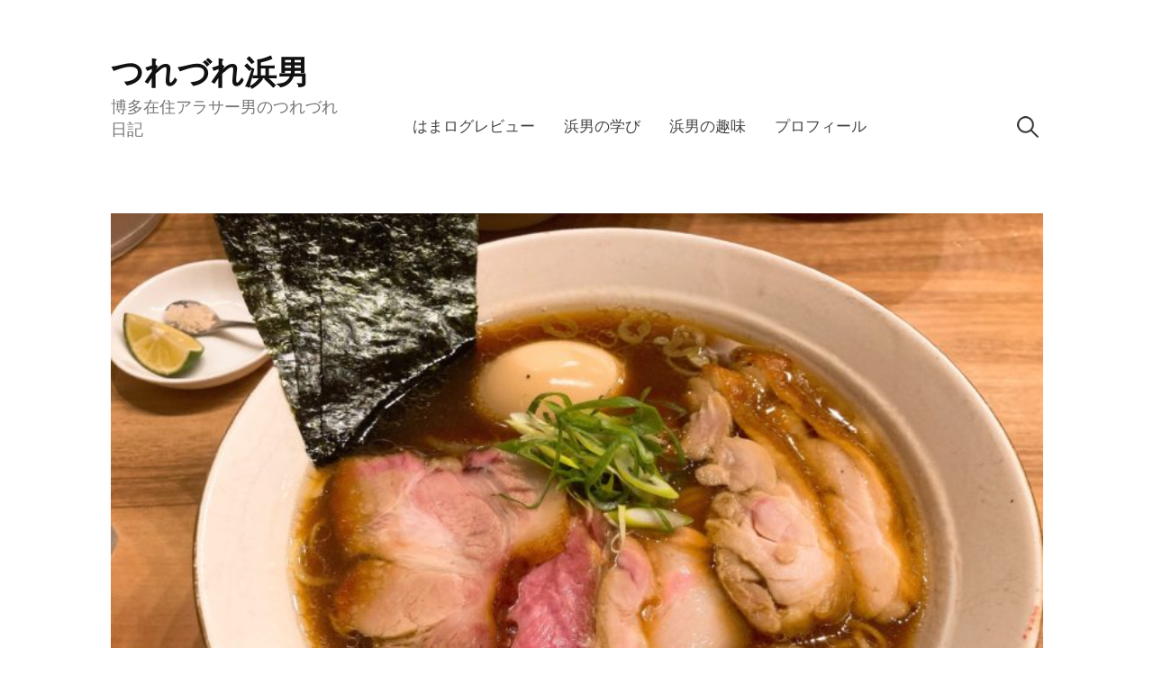

--- FILE ---
content_type: text/html; charset=UTF-8
request_url: https://hamaotoko.com/2020/10/04/post-3093/
body_size: 11616
content:
<!DOCTYPE html>
<html lang="ja">
<head>
<meta charset="UTF-8">
<meta name="viewport" content="width=device-width, initial-scale=1">

<title>【秋葉原】ラーメン「ほん田」（はまログ評価３．３） &#8211; つれづれ浜男</title>
<meta name='robots' content='max-image-preview:large' />
<link rel='dns-prefetch' href='//www.google.com' />
<link rel='dns-prefetch' href='//stats.wp.com' />
<link rel='dns-prefetch' href='//v0.wordpress.com' />
<link rel="alternate" type="application/rss+xml" title="つれづれ浜男 &raquo; フィード" href="https://hamaotoko.com/feed/" />
<link rel="alternate" type="application/rss+xml" title="つれづれ浜男 &raquo; コメントフィード" href="https://hamaotoko.com/comments/feed/" />
<link rel="alternate" type="application/rss+xml" title="つれづれ浜男 &raquo; 【秋葉原】ラーメン「ほん田」（はまログ評価３．３） のコメントのフィード" href="https://hamaotoko.com/2020/10/04/post-3093/feed/" />
<link rel="alternate" title="oEmbed (JSON)" type="application/json+oembed" href="https://hamaotoko.com/wp-json/oembed/1.0/embed?url=https%3A%2F%2Fhamaotoko.com%2F2020%2F10%2F04%2Fpost-3093%2F" />
<link rel="alternate" title="oEmbed (XML)" type="text/xml+oembed" href="https://hamaotoko.com/wp-json/oembed/1.0/embed?url=https%3A%2F%2Fhamaotoko.com%2F2020%2F10%2F04%2Fpost-3093%2F&#038;format=xml" />
<style id='wp-img-auto-sizes-contain-inline-css' type='text/css'>
img:is([sizes=auto i],[sizes^="auto," i]){contain-intrinsic-size:3000px 1500px}
/*# sourceURL=wp-img-auto-sizes-contain-inline-css */
</style>
<style id='wp-emoji-styles-inline-css' type='text/css'>

	img.wp-smiley, img.emoji {
		display: inline !important;
		border: none !important;
		box-shadow: none !important;
		height: 1em !important;
		width: 1em !important;
		margin: 0 0.07em !important;
		vertical-align: -0.1em !important;
		background: none !important;
		padding: 0 !important;
	}
/*# sourceURL=wp-emoji-styles-inline-css */
</style>
<link rel='stylesheet' id='wp-block-library-css' href='https://hamaotoko.com/wp-includes/css/dist/block-library/style.min.css?ver=6.9' type='text/css' media='all' />
<style id='global-styles-inline-css' type='text/css'>
:root{--wp--preset--aspect-ratio--square: 1;--wp--preset--aspect-ratio--4-3: 4/3;--wp--preset--aspect-ratio--3-4: 3/4;--wp--preset--aspect-ratio--3-2: 3/2;--wp--preset--aspect-ratio--2-3: 2/3;--wp--preset--aspect-ratio--16-9: 16/9;--wp--preset--aspect-ratio--9-16: 9/16;--wp--preset--color--black: #000000;--wp--preset--color--cyan-bluish-gray: #abb8c3;--wp--preset--color--white: #ffffff;--wp--preset--color--pale-pink: #f78da7;--wp--preset--color--vivid-red: #cf2e2e;--wp--preset--color--luminous-vivid-orange: #ff6900;--wp--preset--color--luminous-vivid-amber: #fcb900;--wp--preset--color--light-green-cyan: #7bdcb5;--wp--preset--color--vivid-green-cyan: #00d084;--wp--preset--color--pale-cyan-blue: #8ed1fc;--wp--preset--color--vivid-cyan-blue: #0693e3;--wp--preset--color--vivid-purple: #9b51e0;--wp--preset--gradient--vivid-cyan-blue-to-vivid-purple: linear-gradient(135deg,rgb(6,147,227) 0%,rgb(155,81,224) 100%);--wp--preset--gradient--light-green-cyan-to-vivid-green-cyan: linear-gradient(135deg,rgb(122,220,180) 0%,rgb(0,208,130) 100%);--wp--preset--gradient--luminous-vivid-amber-to-luminous-vivid-orange: linear-gradient(135deg,rgb(252,185,0) 0%,rgb(255,105,0) 100%);--wp--preset--gradient--luminous-vivid-orange-to-vivid-red: linear-gradient(135deg,rgb(255,105,0) 0%,rgb(207,46,46) 100%);--wp--preset--gradient--very-light-gray-to-cyan-bluish-gray: linear-gradient(135deg,rgb(238,238,238) 0%,rgb(169,184,195) 100%);--wp--preset--gradient--cool-to-warm-spectrum: linear-gradient(135deg,rgb(74,234,220) 0%,rgb(151,120,209) 20%,rgb(207,42,186) 40%,rgb(238,44,130) 60%,rgb(251,105,98) 80%,rgb(254,248,76) 100%);--wp--preset--gradient--blush-light-purple: linear-gradient(135deg,rgb(255,206,236) 0%,rgb(152,150,240) 100%);--wp--preset--gradient--blush-bordeaux: linear-gradient(135deg,rgb(254,205,165) 0%,rgb(254,45,45) 50%,rgb(107,0,62) 100%);--wp--preset--gradient--luminous-dusk: linear-gradient(135deg,rgb(255,203,112) 0%,rgb(199,81,192) 50%,rgb(65,88,208) 100%);--wp--preset--gradient--pale-ocean: linear-gradient(135deg,rgb(255,245,203) 0%,rgb(182,227,212) 50%,rgb(51,167,181) 100%);--wp--preset--gradient--electric-grass: linear-gradient(135deg,rgb(202,248,128) 0%,rgb(113,206,126) 100%);--wp--preset--gradient--midnight: linear-gradient(135deg,rgb(2,3,129) 0%,rgb(40,116,252) 100%);--wp--preset--font-size--small: 13px;--wp--preset--font-size--medium: 20px;--wp--preset--font-size--large: 36px;--wp--preset--font-size--x-large: 42px;--wp--preset--spacing--20: 0.44rem;--wp--preset--spacing--30: 0.67rem;--wp--preset--spacing--40: 1rem;--wp--preset--spacing--50: 1.5rem;--wp--preset--spacing--60: 2.25rem;--wp--preset--spacing--70: 3.38rem;--wp--preset--spacing--80: 5.06rem;--wp--preset--shadow--natural: 6px 6px 9px rgba(0, 0, 0, 0.2);--wp--preset--shadow--deep: 12px 12px 50px rgba(0, 0, 0, 0.4);--wp--preset--shadow--sharp: 6px 6px 0px rgba(0, 0, 0, 0.2);--wp--preset--shadow--outlined: 6px 6px 0px -3px rgb(255, 255, 255), 6px 6px rgb(0, 0, 0);--wp--preset--shadow--crisp: 6px 6px 0px rgb(0, 0, 0);}:where(.is-layout-flex){gap: 0.5em;}:where(.is-layout-grid){gap: 0.5em;}body .is-layout-flex{display: flex;}.is-layout-flex{flex-wrap: wrap;align-items: center;}.is-layout-flex > :is(*, div){margin: 0;}body .is-layout-grid{display: grid;}.is-layout-grid > :is(*, div){margin: 0;}:where(.wp-block-columns.is-layout-flex){gap: 2em;}:where(.wp-block-columns.is-layout-grid){gap: 2em;}:where(.wp-block-post-template.is-layout-flex){gap: 1.25em;}:where(.wp-block-post-template.is-layout-grid){gap: 1.25em;}.has-black-color{color: var(--wp--preset--color--black) !important;}.has-cyan-bluish-gray-color{color: var(--wp--preset--color--cyan-bluish-gray) !important;}.has-white-color{color: var(--wp--preset--color--white) !important;}.has-pale-pink-color{color: var(--wp--preset--color--pale-pink) !important;}.has-vivid-red-color{color: var(--wp--preset--color--vivid-red) !important;}.has-luminous-vivid-orange-color{color: var(--wp--preset--color--luminous-vivid-orange) !important;}.has-luminous-vivid-amber-color{color: var(--wp--preset--color--luminous-vivid-amber) !important;}.has-light-green-cyan-color{color: var(--wp--preset--color--light-green-cyan) !important;}.has-vivid-green-cyan-color{color: var(--wp--preset--color--vivid-green-cyan) !important;}.has-pale-cyan-blue-color{color: var(--wp--preset--color--pale-cyan-blue) !important;}.has-vivid-cyan-blue-color{color: var(--wp--preset--color--vivid-cyan-blue) !important;}.has-vivid-purple-color{color: var(--wp--preset--color--vivid-purple) !important;}.has-black-background-color{background-color: var(--wp--preset--color--black) !important;}.has-cyan-bluish-gray-background-color{background-color: var(--wp--preset--color--cyan-bluish-gray) !important;}.has-white-background-color{background-color: var(--wp--preset--color--white) !important;}.has-pale-pink-background-color{background-color: var(--wp--preset--color--pale-pink) !important;}.has-vivid-red-background-color{background-color: var(--wp--preset--color--vivid-red) !important;}.has-luminous-vivid-orange-background-color{background-color: var(--wp--preset--color--luminous-vivid-orange) !important;}.has-luminous-vivid-amber-background-color{background-color: var(--wp--preset--color--luminous-vivid-amber) !important;}.has-light-green-cyan-background-color{background-color: var(--wp--preset--color--light-green-cyan) !important;}.has-vivid-green-cyan-background-color{background-color: var(--wp--preset--color--vivid-green-cyan) !important;}.has-pale-cyan-blue-background-color{background-color: var(--wp--preset--color--pale-cyan-blue) !important;}.has-vivid-cyan-blue-background-color{background-color: var(--wp--preset--color--vivid-cyan-blue) !important;}.has-vivid-purple-background-color{background-color: var(--wp--preset--color--vivid-purple) !important;}.has-black-border-color{border-color: var(--wp--preset--color--black) !important;}.has-cyan-bluish-gray-border-color{border-color: var(--wp--preset--color--cyan-bluish-gray) !important;}.has-white-border-color{border-color: var(--wp--preset--color--white) !important;}.has-pale-pink-border-color{border-color: var(--wp--preset--color--pale-pink) !important;}.has-vivid-red-border-color{border-color: var(--wp--preset--color--vivid-red) !important;}.has-luminous-vivid-orange-border-color{border-color: var(--wp--preset--color--luminous-vivid-orange) !important;}.has-luminous-vivid-amber-border-color{border-color: var(--wp--preset--color--luminous-vivid-amber) !important;}.has-light-green-cyan-border-color{border-color: var(--wp--preset--color--light-green-cyan) !important;}.has-vivid-green-cyan-border-color{border-color: var(--wp--preset--color--vivid-green-cyan) !important;}.has-pale-cyan-blue-border-color{border-color: var(--wp--preset--color--pale-cyan-blue) !important;}.has-vivid-cyan-blue-border-color{border-color: var(--wp--preset--color--vivid-cyan-blue) !important;}.has-vivid-purple-border-color{border-color: var(--wp--preset--color--vivid-purple) !important;}.has-vivid-cyan-blue-to-vivid-purple-gradient-background{background: var(--wp--preset--gradient--vivid-cyan-blue-to-vivid-purple) !important;}.has-light-green-cyan-to-vivid-green-cyan-gradient-background{background: var(--wp--preset--gradient--light-green-cyan-to-vivid-green-cyan) !important;}.has-luminous-vivid-amber-to-luminous-vivid-orange-gradient-background{background: var(--wp--preset--gradient--luminous-vivid-amber-to-luminous-vivid-orange) !important;}.has-luminous-vivid-orange-to-vivid-red-gradient-background{background: var(--wp--preset--gradient--luminous-vivid-orange-to-vivid-red) !important;}.has-very-light-gray-to-cyan-bluish-gray-gradient-background{background: var(--wp--preset--gradient--very-light-gray-to-cyan-bluish-gray) !important;}.has-cool-to-warm-spectrum-gradient-background{background: var(--wp--preset--gradient--cool-to-warm-spectrum) !important;}.has-blush-light-purple-gradient-background{background: var(--wp--preset--gradient--blush-light-purple) !important;}.has-blush-bordeaux-gradient-background{background: var(--wp--preset--gradient--blush-bordeaux) !important;}.has-luminous-dusk-gradient-background{background: var(--wp--preset--gradient--luminous-dusk) !important;}.has-pale-ocean-gradient-background{background: var(--wp--preset--gradient--pale-ocean) !important;}.has-electric-grass-gradient-background{background: var(--wp--preset--gradient--electric-grass) !important;}.has-midnight-gradient-background{background: var(--wp--preset--gradient--midnight) !important;}.has-small-font-size{font-size: var(--wp--preset--font-size--small) !important;}.has-medium-font-size{font-size: var(--wp--preset--font-size--medium) !important;}.has-large-font-size{font-size: var(--wp--preset--font-size--large) !important;}.has-x-large-font-size{font-size: var(--wp--preset--font-size--x-large) !important;}
/*# sourceURL=global-styles-inline-css */
</style>

<style id='classic-theme-styles-inline-css' type='text/css'>
/*! This file is auto-generated */
.wp-block-button__link{color:#fff;background-color:#32373c;border-radius:9999px;box-shadow:none;text-decoration:none;padding:calc(.667em + 2px) calc(1.333em + 2px);font-size:1.125em}.wp-block-file__button{background:#32373c;color:#fff;text-decoration:none}
/*# sourceURL=/wp-includes/css/classic-themes.min.css */
</style>
<link rel='stylesheet' id='liquid-block-speech-css' href='https://hamaotoko.com/wp-content/plugins/liquid-speech-balloon/css/block.css?ver=6.9' type='text/css' media='all' />
<link rel='stylesheet' id='toc-screen-css' href='https://hamaotoko.com/wp-content/plugins/table-of-contents-plus/screen.min.css?ver=2411.1' type='text/css' media='all' />
<link rel='stylesheet' id='genericons-css' href='https://hamaotoko.com/wp-content/plugins/jetpack/_inc/genericons/genericons/genericons.css?ver=3.1' type='text/css' media='all' />
<link rel='stylesheet' id='normalize-css' href='https://hamaotoko.com/wp-content/themes/write-pro/css/normalize.css?ver=8.0.0' type='text/css' media='all' />
<link rel='stylesheet' id='write-style-css' href='https://hamaotoko.com/wp-content/themes/write-pro/style.css?ver=2.1.4' type='text/css' media='all' />
<link rel='stylesheet' id='write-style-ja-css' href='https://hamaotoko.com/wp-content/themes/write-pro/css/ja.css' type='text/css' media='all' />
<link rel='stylesheet' id='drawer-style-css' href='https://hamaotoko.com/wp-content/themes/write-pro/css/drawer.css?ver=3.2.2' type='text/css' media='screen and (max-width: 782px)' />
<script type="text/javascript" src="https://hamaotoko.com/wp-includes/js/jquery/jquery.min.js?ver=3.7.1" id="jquery-core-js"></script>
<script type="text/javascript" src="https://hamaotoko.com/wp-includes/js/jquery/jquery-migrate.min.js?ver=3.4.1" id="jquery-migrate-js"></script>
<script type="text/javascript" src="https://hamaotoko.com/wp-content/themes/write-pro/js/iscroll.js?ver=5.2.0" id="iscroll-js"></script>
<script type="text/javascript" src="https://hamaotoko.com/wp-content/themes/write-pro/js/drawer.js?ver=3.2.2" id="drawer-js"></script>
<link rel="https://api.w.org/" href="https://hamaotoko.com/wp-json/" /><link rel="alternate" title="JSON" type="application/json" href="https://hamaotoko.com/wp-json/wp/v2/posts/3093" /><link rel="EditURI" type="application/rsd+xml" title="RSD" href="https://hamaotoko.com/xmlrpc.php?rsd" />
<meta name="generator" content="WordPress 6.9" />
<link rel="canonical" href="https://hamaotoko.com/2020/10/04/post-3093/" />
<link rel='shortlink' href='https://wp.me/paTMo0-NT' />
<style type="text/css">.liquid-speech-balloon-00 .liquid-speech-balloon-avatar { background-image: url("https://hamaotoko.com/wp-content/uploads/2021/08/img_3239-scaled-e1627892671426.jpg"); } .liquid-speech-balloon-01 .liquid-speech-balloon-avatar { background-image: url("https://hamaotoko.com/wp-content/uploads/2021/07/20210707201701-scaled.jpg"); } .liquid-speech-balloon-00 .liquid-speech-balloon-avatar::after { content: "浜男"; } .liquid-speech-balloon-01 .liquid-speech-balloon-avatar::after { content: "浜男２"; } </style>
	<style>img#wpstats{display:none}</style>
			<style type="text/css">
		/* Fonts */
				body {
								}
		@media screen and (max-width: 782px) {
								}
		
		/* Colors */
				
				/* Title */
			.site-title {
																															}
								
		
			</style>
	<link rel="pingback" href="https://hamaotoko.com/xmlrpc.php">

<!-- Jetpack Open Graph Tags -->
<meta property="og:type" content="article" />
<meta property="og:title" content="【秋葉原】ラーメン「ほん田」（はまログ評価３．３）" />
<meta property="og:url" content="https://hamaotoko.com/2020/10/04/post-3093/" />
<meta property="og:description" content="ラーメン激戦区、秋葉原。 &nbsp; そんな秋葉原の食べログランキングトップ３にランクインしているのが、「ほ&hellip;" />
<meta property="article:published_time" content="2020-10-04T13:58:30+00:00" />
<meta property="article:modified_time" content="2020-10-04T13:58:30+00:00" />
<meta property="og:site_name" content="つれづれ浜男" />
<meta property="og:image" content="https://hamaotoko.com/wp-content/uploads/2020/10/img_1236-scaled.jpg" />
<meta property="og:image:width" content="2560" />
<meta property="og:image:height" content="1920" />
<meta property="og:image:alt" content="" />
<meta property="og:locale" content="ja_JP" />
<meta name="twitter:text:title" content="【秋葉原】ラーメン「ほん田」（はまログ評価３．３）" />
<meta name="twitter:image" content="https://hamaotoko.com/wp-content/uploads/2020/10/img_1236-scaled.jpg?w=640" />
<meta name="twitter:card" content="summary_large_image" />

<!-- End Jetpack Open Graph Tags -->
<link rel="icon" href="https://hamaotoko.com/wp-content/uploads/2021/08/image-100x100.jpg" sizes="32x32" />
<link rel="icon" href="https://hamaotoko.com/wp-content/uploads/2021/08/image-300x300.jpg" sizes="192x192" />
<link rel="apple-touch-icon" href="https://hamaotoko.com/wp-content/uploads/2021/08/image-300x300.jpg" />
<meta name="msapplication-TileImage" content="https://hamaotoko.com/wp-content/uploads/2021/08/image-300x300.jpg" />
</head>

<body class="wp-singular post-template-default single single-post postid-3093 single-format-standard wp-theme-write-pro drawer header-side footer-center has-sidebar large-thumbnail footer-0 has-avatars">
<div id="page" class="hfeed site">
	<a class="skip-link screen-reader-text" href="#content">コンテンツへスキップ</a>

	<header id="masthead" class="site-header">

		<div class="site-top">
			<div class="site-top-table">
				<div class="site-branding">
									<div class="site-title"><a href="https://hamaotoko.com/" rel="home">つれづれ浜男</a></div>
										<div class="site-description">博多在住アラサー男のつれづれ日記</div>
								</div><!-- .site-branding -->

								<nav id="site-navigation" class="main-navigation">
					<button class="drawer-toggle drawer-hamburger">
						<span class="screen-reader-text">メニュー</span>
						<span class="drawer-hamburger-icon"></span>
					</button>
					<div class="drawer-nav">
						<div class="drawer-content">
							<div class="drawer-content-inner">
							<div class="menu-%e3%83%88%e3%83%83%e3%83%97%e3%83%9a%e3%83%bc%e3%82%b8%e3%83%a1%e3%83%8b%e3%83%a5%e3%83%bc-container"><ul id="menu-%e3%83%88%e3%83%83%e3%83%97%e3%83%9a%e3%83%bc%e3%82%b8%e3%83%a1%e3%83%8b%e3%83%a5%e3%83%bc" class="menu"><li id="menu-item-1867" class="menu-item menu-item-type-taxonomy menu-item-object-category current-post-ancestor current-menu-parent current-post-parent menu-item-1867"><a href="https://hamaotoko.com/category/foodreport/">はまログレビュー</a></li>
<li id="menu-item-1961" class="menu-item menu-item-type-taxonomy menu-item-object-category menu-item-1961"><a href="https://hamaotoko.com/category/study/">浜男の学び</a></li>
<li id="menu-item-1962" class="menu-item menu-item-type-taxonomy menu-item-object-category menu-item-1962"><a href="https://hamaotoko.com/category/hobby/">浜男の趣味</a></li>
<li id="menu-item-182" class="menu-item menu-item-type-post_type menu-item-object-page menu-item-182"><a href="https://hamaotoko.com/sample-page/">プロフィール</a></li>
</ul></div>														<form role="search" method="get" class="search-form" action="https://hamaotoko.com/">
				<label>
					<span class="screen-reader-text">検索:</span>
					<input type="search" class="search-field" placeholder="検索&hellip;" value="" name="s" />
				</label>
				<input type="submit" class="search-submit" value="検索" />
			</form>														</div><!-- .drawer-content-inner -->
						</div><!-- .drawer-content -->
					</div><!-- .drawer-nav -->
				</nav><!-- #site-navigation -->
							</div><!-- .site-top-table -->
		</div><!-- .site-top -->

		
		
		
	</header><!-- #masthead -->

	<div id="content" class="site-content">

<div class="post-thumbnail-large""><img width="667" height="500" src="https://hamaotoko.com/wp-content/uploads/2020/10/img_1236-scaled.jpg" class="attachment-write-post-thumbnail-large size-write-post-thumbnail-large wp-post-image" alt="" decoding="async" fetchpriority="high" srcset="https://hamaotoko.com/wp-content/uploads/2020/10/img_1236-scaled.jpg 2560w, https://hamaotoko.com/wp-content/uploads/2020/10/img_1236-300x225.jpg 300w, https://hamaotoko.com/wp-content/uploads/2020/10/img_1236-1024x768.jpg 1024w, https://hamaotoko.com/wp-content/uploads/2020/10/img_1236-768x576.jpg 768w, https://hamaotoko.com/wp-content/uploads/2020/10/img_1236-1536x1152.jpg 1536w, https://hamaotoko.com/wp-content/uploads/2020/10/img_1236-2048x1536.jpg 2048w, https://hamaotoko.com/wp-content/uploads/2020/10/img_1236-320x240.jpg 320w" sizes="(max-width: 667px) 100vw, 667px" /></div>

<div id="primary" class="content-area">
	<main id="main" class="site-main">

	
		
<div class="post-full post-full-summary">
	<article id="post-3093" class="post-3093 post type-post status-publish format-standard has-post-thumbnail hentry category-foodreport category-ramen category-12 category-34">
		<header class="entry-header">
			<div class="entry-float">
										<div class="entry-meta">
					<span class="posted-on">
			<a href="https://hamaotoko.com/2020/10/04/post-3093/" rel="bookmark"><time class="entry-date published updated" datetime="2020-10-04T22:58:30+09:00">2020年10月4日</time></a>			</span>
							</div><!-- .entry-meta -->
					</div><!-- .entry-float -->
			<h1 class="entry-title">【秋葉原】ラーメン「ほん田」（はまログ評価３．３）</h1>
		</header><!-- .entry-header -->
		<div class="entry-content">
			<p>ラーメン激戦区、秋葉原。</p>
<p>&nbsp;</p>
<p>そんな秋葉原の食べログランキングトップ３にランクインしているのが、「ほん田」。</p>
<p>先日、行ってきました。</p>
<p>&nbsp;</p>
<p>お店はガード下の薄暗い場所に位置しているので、少し見つけにくいです。</p>
<p>連休だったこともあり、行列ができていました。（４０分程度並びました。。）</p>
<p><img decoding="async" class="alignnone size-large wp-image-3091" src="https://hamaotoko.com/wp-content/uploads/2020/10/img_1231-768x1024.jpg" alt="" width="680" height="907" srcset="https://hamaotoko.com/wp-content/uploads/2020/10/img_1231-768x1024.jpg 768w, https://hamaotoko.com/wp-content/uploads/2020/10/img_1231-225x300.jpg 225w, https://hamaotoko.com/wp-content/uploads/2020/10/img_1231-1152x1536.jpg 1152w, https://hamaotoko.com/wp-content/uploads/2020/10/img_1231-1536x2048.jpg 1536w, https://hamaotoko.com/wp-content/uploads/2020/10/img_1231-320x427.jpg 320w, https://hamaotoko.com/wp-content/uploads/2020/10/img_1231-scaled.jpg 1920w" sizes="(max-width: 680px) 100vw, 680px" /></p>
<p>&nbsp;</p>
<p>行列の途中で、店内にある券売機で購入するシステムとなっていました。（店員さんが誘導してくれますが少しわかりにくい）</p>
<p>メニューはこちら。</p>
<p><img decoding="async" class="alignnone size-large wp-image-3089" src="https://hamaotoko.com/wp-content/uploads/2020/10/img_1228-768x1024.jpg" alt="" width="680" height="907" srcset="https://hamaotoko.com/wp-content/uploads/2020/10/img_1228-768x1024.jpg 768w, https://hamaotoko.com/wp-content/uploads/2020/10/img_1228-225x300.jpg 225w, https://hamaotoko.com/wp-content/uploads/2020/10/img_1228-1152x1536.jpg 1152w, https://hamaotoko.com/wp-content/uploads/2020/10/img_1228-1536x2048.jpg 1536w, https://hamaotoko.com/wp-content/uploads/2020/10/img_1228-320x427.jpg 320w, https://hamaotoko.com/wp-content/uploads/2020/10/img_1228-scaled.jpg 1920w" sizes="(max-width: 680px) 100vw, 680px" /></p>
<p>&nbsp;</p>
<p>1500円がアベレージみたいになっているのは普通にすごい。まさに高級ラーメン！</p>
<p>&nbsp;</p>
<p>期待値を上げに上げて、４０分待ち続け、とうとうやってきました！</p>
<p>&nbsp;</p>
<p>「特製醤油ラーメン」（１５００円）</p>
<p><img loading="lazy" decoding="async" class="alignnone size-large wp-image-3087" src="https://hamaotoko.com/wp-content/uploads/2020/10/img_1236-1024x768.jpg" alt="" width="680" height="510" srcset="https://hamaotoko.com/wp-content/uploads/2020/10/img_1236-1024x768.jpg 1024w, https://hamaotoko.com/wp-content/uploads/2020/10/img_1236-300x225.jpg 300w, https://hamaotoko.com/wp-content/uploads/2020/10/img_1236-768x576.jpg 768w, https://hamaotoko.com/wp-content/uploads/2020/10/img_1236-1536x1152.jpg 1536w, https://hamaotoko.com/wp-content/uploads/2020/10/img_1236-2048x1536.jpg 2048w, https://hamaotoko.com/wp-content/uploads/2020/10/img_1236-320x240.jpg 320w" sizes="auto, (max-width: 680px) 100vw, 680px" /></p>
<p>&nbsp;</p>
<p>王道の醤油スープ。</p>
<p class="entry-title">戸塚の「支那そばや」を彷彿とさせますね。（支那そばやのレビューは<a href="https://hamaotoko.com/2019/12/19/post-1648/">こちら</a>）</p>
<p>あっさりしつつもコクのある醤油スープです。</p>
<p>&nbsp;</p>
<p>そして、特製というだけあって、具材が多い。チャーシューは豚３枚、鶏３枚？</p>
<p>卵、のり、ねぎ、めんまといった具合。</p>
<p>&nbsp;</p>
<p>全粒粉入りのストレート細麺がスープとよく合いますね。</p>
<p>まぁ美味しいよね、という感じ。</p>
<p><img loading="lazy" decoding="async" class="alignnone size-large wp-image-3088" src="https://hamaotoko.com/wp-content/uploads/2020/10/img_1238-768x1024.jpg" alt="" width="680" height="907" srcset="https://hamaotoko.com/wp-content/uploads/2020/10/img_1238-768x1024.jpg 768w, https://hamaotoko.com/wp-content/uploads/2020/10/img_1238-225x300.jpg 225w, https://hamaotoko.com/wp-content/uploads/2020/10/img_1238-1152x1536.jpg 1152w, https://hamaotoko.com/wp-content/uploads/2020/10/img_1238-1536x2048.jpg 1536w, https://hamaotoko.com/wp-content/uploads/2020/10/img_1238-320x427.jpg 320w, https://hamaotoko.com/wp-content/uploads/2020/10/img_1238-scaled.jpg 1920w" sizes="auto, (max-width: 680px) 100vw, 680px" /></p>
<p>&nbsp;</p>
<p>「肉めし」（３００円）も頼んじゃいました。一面、肉！</p>
<p>美味しいけど、こんなにいらなかった！</p>
<p><img loading="lazy" decoding="async" class="alignnone size-large wp-image-3085" src="https://hamaotoko.com/wp-content/uploads/2020/10/img_1237-1024x768.jpg" alt="" width="680" height="510" srcset="https://hamaotoko.com/wp-content/uploads/2020/10/img_1237-1024x768.jpg 1024w, https://hamaotoko.com/wp-content/uploads/2020/10/img_1237-300x225.jpg 300w, https://hamaotoko.com/wp-content/uploads/2020/10/img_1237-768x576.jpg 768w, https://hamaotoko.com/wp-content/uploads/2020/10/img_1237-1536x1152.jpg 1536w, https://hamaotoko.com/wp-content/uploads/2020/10/img_1237-2048x1536.jpg 2048w, https://hamaotoko.com/wp-content/uploads/2020/10/img_1237-320x240.jpg 320w" sizes="auto, (max-width: 680px) 100vw, 680px" /></p>
<p>&nbsp;</p>
<p>&nbsp;</p>
<p>A子ちゃんは、「特製醤油つけ麺」（１６００円）</p>
<p><img loading="lazy" decoding="async" class="alignnone wp-image-3092 size-large" src="https://hamaotoko.com/wp-content/uploads/2020/10/img_1234-scaled-e1601818071557-1024x768.jpg" alt="" width="680" height="510" srcset="https://hamaotoko.com/wp-content/uploads/2020/10/img_1234-scaled-e1601818071557-1024x768.jpg 1024w, https://hamaotoko.com/wp-content/uploads/2020/10/img_1234-scaled-e1601818071557-300x225.jpg 300w, https://hamaotoko.com/wp-content/uploads/2020/10/img_1234-scaled-e1601818071557-768x576.jpg 768w, https://hamaotoko.com/wp-content/uploads/2020/10/img_1234-scaled-e1601818071557-1536x1152.jpg 1536w, https://hamaotoko.com/wp-content/uploads/2020/10/img_1234-scaled-e1601818071557-2048x1536.jpg 2048w, https://hamaotoko.com/wp-content/uploads/2020/10/img_1234-scaled-e1601818071557-320x240.jpg 320w" sizes="auto, (max-width: 680px) 100vw, 680px" /></p>
<p>&nbsp;</p>
<p>もちもちの麺がおいしかった。スープはまるでそばつゆ。</p>
<p>&nbsp;</p>
<p>ラーメンというよりは、そばに近いのではと思います。</p>
<p>つけ麺の有名店といえば、ほとんど魚介豚骨というイメージなので、非常に珍しく感じました。</p>
<p>&nbsp;</p>
<p>ある意味、新しいジャンルかもしれない！</p>
<p>特製醤油ラーメンの方は、「まぁ美味しいよね」という感じで特に目新しさは感じなかったので、つけ麺の方がおすすめかもです！</p>
<p>&nbsp;</p>
<p>とはいえ、高い！！</p>
<p>&nbsp;</p>
<p>あんなに具材はいらないし、普通のラーメンでも1000円超えてるのはどうなのか。</p>
<p>もちろん味の追求もされている上でですが、マーケティング的な要素を強く感じるお店でした。</p>
<p>&nbsp;</p>
<p>個人的には、「支那そばや」や「らぁめん夢」の方が、シンプルで好みでしたが、秋葉原駅近くなので、１回は食べてみてもよいのではと思います。</p>
<p>ご馳走様でした。</p>
<p>&nbsp;</p>
<div class="information">食べログ評価：３．９　※食べログページは<a href="https://tabelog.com/tokyo/A1310/A131001/13246285/">こちら</a></div>
<div class="information">はまログ評価：３．３</div>
					</div><!-- .entry-content -->

			<footer class="entry-footer">
		<div class="entry-footer-meta">
						<div class="cat-links">
				<a href="https://hamaotoko.com/category/foodreport/" rel="category tag">はまログレビュー</a>, <a href="https://hamaotoko.com/category/foodreport/ramen/" rel="category tag">ラーメン</a>, <a href="https://hamaotoko.com/category/%e5%a0%b4%e6%89%80/" rel="category tag">場所</a>, <a href="https://hamaotoko.com/category/%e5%a0%b4%e6%89%80/%e6%9d%b1%e4%ba%ac%e3%83%bb%e6%97%a5%e6%9c%ac%e6%a9%8b%e3%83%bb%e9%8a%80%e5%ba%a7%e3%83%bb%e6%b5%85%e8%8d%89%e3%83%bb%e7%a7%8b%e8%91%89%e5%8e%9f/" rel="category tag">東京・日本橋・銀座・浅草・秋葉原</a>			</div>
								</div>
	</footer><!-- .entry-footer -->
			
	</article><!-- #post-## -->
</div><!-- .post-full -->



		
<div id="comments" class="comments-area">

	
	
	
		<div id="respond" class="comment-respond">
		<h3 id="reply-title" class="comment-reply-title">コメントを残す <small><a rel="nofollow" id="cancel-comment-reply-link" href="/2020/10/04/post-3093/#respond" style="display:none;">コメントをキャンセル</a></small></h3><form action="https://hamaotoko.com/wp-comments-post.php" method="post" id="commentform" class="comment-form"><p class="comment-notes"><span id="email-notes">メールアドレスが公開されることはありません。</span> <span class="required-field-message"><span class="required">※</span> が付いている欄は必須項目です</span></p><p class="comment-form-comment"><label for="comment">コメント <span class="required">※</span></label> <textarea id="comment" name="comment" cols="45" rows="8" maxlength="65525" required></textarea></p><p class="comment-form-author"><label for="author">名前 <span class="required">※</span></label> <input id="author" name="author" type="text" value="" size="30" maxlength="245" autocomplete="name" required /></p>
<p class="comment-form-email"><label for="email">メール <span class="required">※</span></label> <input id="email" name="email" type="email" value="" size="30" maxlength="100" aria-describedby="email-notes" autocomplete="email" required /></p>
<p class="comment-form-url"><label for="url">サイト</label> <input id="url" name="url" type="url" value="" size="30" maxlength="200" autocomplete="url" /></p>
<p class="comment-form-cookies-consent"><input id="wp-comment-cookies-consent" name="wp-comment-cookies-consent" type="checkbox" value="yes" /> <label for="wp-comment-cookies-consent">次回のコメントで使用するためブラウザーに自分の名前、メールアドレス、サイトを保存する。</label></p>
<p class="comment-subscription-form"><input type="checkbox" name="subscribe_comments" id="subscribe_comments" value="subscribe" style="width: auto; -moz-appearance: checkbox; -webkit-appearance: checkbox;" /> <label class="subscribe-label" id="subscribe-label" for="subscribe_comments">新しいコメントをメールで通知</label></p><p class="comment-subscription-form"><input type="checkbox" name="subscribe_blog" id="subscribe_blog" value="subscribe" style="width: auto; -moz-appearance: checkbox; -webkit-appearance: checkbox;" /> <label class="subscribe-label" id="subscribe-blog-label" for="subscribe_blog">新しい投稿をメールで受け取る</label></p><p class="form-submit"><input name="submit" type="submit" id="submit" class="submit" value="コメントを送信" /> <input type='hidden' name='comment_post_ID' value='3093' id='comment_post_ID' />
<input type='hidden' name='comment_parent' id='comment_parent' value='0' />
</p><p style="display: none;"><input type="hidden" id="akismet_comment_nonce" name="akismet_comment_nonce" value="47b3c5ac37" /></p><p style="display: none !important;" class="akismet-fields-container" data-prefix="ak_"><label>&#916;<textarea name="ak_hp_textarea" cols="45" rows="8" maxlength="100"></textarea></label><input type="hidden" id="ak_js_1" name="ak_js" value="146"/><script>document.getElementById( "ak_js_1" ).setAttribute( "value", ( new Date() ).getTime() );</script></p></form>	</div><!-- #respond -->
	
</div><!-- #comments -->

	
	</main><!-- #main -->
</div><!-- #primary -->

	
<div id="secondary" class="sidebar-area" role="complementary">
		<div class="normal-sidebar widget-area">
		<aside id="search-9" class="widget widget_search"><form role="search" method="get" class="search-form" action="https://hamaotoko.com/">
				<label>
					<span class="screen-reader-text">検索:</span>
					<input type="search" class="search-field" placeholder="検索&hellip;" value="" name="s" />
				</label>
				<input type="submit" class="search-submit" value="検索" />
			</form></aside>	</div><!-- .normal-sidebar -->
		</div><!-- #secondary -->

	</div><!-- #content -->

	<footer id="colophon" class="site-footer">

		
				<div class="site-bottom">
			<div class="site-bottom-table">
				<nav id="footer-social-link" class="footer-social-link social-link">
								</nav><!-- #footer-social-link -->

								<div class="site-info">
										<nav id="footer-navigation" class="footer-navigation">
						<div class="menu-%e3%83%95%e3%83%83%e3%82%bf%e3%83%bc%e3%83%a1%e3%83%8b%e3%83%a5%e3%83%bc-container"><ul id="menu-%e3%83%95%e3%83%83%e3%82%bf%e3%83%bc%e3%83%a1%e3%83%8b%e3%83%a5%e3%83%bc" class="menu"><li id="menu-item-181" class="menu-item menu-item-type-post_type menu-item-object-page menu-item-privacy-policy menu-item-181"><a rel="privacy-policy" href="https://hamaotoko.com/page-178/">プライバシーポリシー</a></li>
</ul></div>					</nav><!-- #footer-navigation -->
																				<div class="site-credit">
						Powered by <a href="https://ja.wordpress.org/">WordPress</a>					<span class="site-credit-sep"> | </span>
						Theme: <a href="http://themegraphy.com/ja/wordpress-themes/write/">Write</a> by Themegraphy					</div><!-- .site-credit -->
									</div><!-- .site-info -->
							</div><!-- .site-bottom-table -->
		</div><!-- .site-bottom -->
		
	</footer><!-- #colophon -->
</div><!-- #page -->

<script type="speculationrules">
{"prefetch":[{"source":"document","where":{"and":[{"href_matches":"/*"},{"not":{"href_matches":["/wp-*.php","/wp-admin/*","/wp-content/uploads/*","/wp-content/*","/wp-content/plugins/*","/wp-content/themes/write-pro/*","/*\\?(.+)"]}},{"not":{"selector_matches":"a[rel~=\"nofollow\"]"}},{"not":{"selector_matches":".no-prefetch, .no-prefetch a"}}]},"eagerness":"conservative"}]}
</script>
<script type="text/javascript" id="toc-front-js-extra">
/* <![CDATA[ */
var tocplus = {"visibility_show":"\u8868\u793a","visibility_hide":"\u975e\u8868\u793a","width":"Auto"};
//# sourceURL=toc-front-js-extra
/* ]]> */
</script>
<script type="text/javascript" src="https://hamaotoko.com/wp-content/plugins/table-of-contents-plus/front.min.js?ver=2411.1" id="toc-front-js"></script>
<script type="text/javascript" id="google-invisible-recaptcha-js-before">
/* <![CDATA[ */
var renderInvisibleReCaptcha = function() {

    for (var i = 0; i < document.forms.length; ++i) {
        var form = document.forms[i];
        var holder = form.querySelector('.inv-recaptcha-holder');

        if (null === holder) continue;
		holder.innerHTML = '';

         (function(frm){
			var cf7SubmitElm = frm.querySelector('.wpcf7-submit');
            var holderId = grecaptcha.render(holder,{
                'sitekey': '6LfnDv4ZAAAAAJiGR6NxFS9xjUiFkNDgtL9GQXDr', 'size': 'invisible', 'badge' : 'bottomright',
                'callback' : function (recaptchaToken) {
					if((null !== cf7SubmitElm) && (typeof jQuery != 'undefined')){jQuery(frm).submit();grecaptcha.reset(holderId);return;}
					 HTMLFormElement.prototype.submit.call(frm);
                },
                'expired-callback' : function(){grecaptcha.reset(holderId);}
            });

			if(null !== cf7SubmitElm && (typeof jQuery != 'undefined') ){
				jQuery(cf7SubmitElm).off('click').on('click', function(clickEvt){
					clickEvt.preventDefault();
					grecaptcha.execute(holderId);
				});
			}
			else
			{
				frm.onsubmit = function (evt){evt.preventDefault();grecaptcha.execute(holderId);};
			}


        })(form);
    }
};

//# sourceURL=google-invisible-recaptcha-js-before
/* ]]> */
</script>
<script type="text/javascript" async defer src="https://www.google.com/recaptcha/api.js?onload=renderInvisibleReCaptcha&amp;render=explicit" id="google-invisible-recaptcha-js"></script>
<script type="text/javascript" src="https://hamaotoko.com/wp-content/themes/write-pro/js/skip-link-focus-fix.js?ver=20160525" id="write-skip-link-focus-fix-js"></script>
<script type="text/javascript" src="https://hamaotoko.com/wp-content/themes/write-pro/js/doubletaptogo.js?ver=1.0.0" id="double-tap-to-go-js"></script>
<script type="text/javascript" src="https://hamaotoko.com/wp-includes/js/comment-reply.min.js?ver=6.9" id="comment-reply-js" async="async" data-wp-strategy="async" fetchpriority="low"></script>
<script type="text/javascript" src="https://hamaotoko.com/wp-content/themes/write-pro/js/functions.js?ver=20190226" id="write-functions-js"></script>
<script type="text/javascript" id="jetpack-stats-js-before">
/* <![CDATA[ */
_stq = window._stq || [];
_stq.push([ "view", {"v":"ext","blog":"161057400","post":"3093","tz":"9","srv":"hamaotoko.com","j":"1:15.4"} ]);
_stq.push([ "clickTrackerInit", "161057400", "3093" ]);
//# sourceURL=jetpack-stats-js-before
/* ]]> */
</script>
<script type="text/javascript" src="https://stats.wp.com/e-202605.js" id="jetpack-stats-js" defer="defer" data-wp-strategy="defer"></script>
<script defer type="text/javascript" src="https://hamaotoko.com/wp-content/plugins/akismet/_inc/akismet-frontend.js?ver=1763006179" id="akismet-frontend-js"></script>
<script id="wp-emoji-settings" type="application/json">
{"baseUrl":"https://s.w.org/images/core/emoji/17.0.2/72x72/","ext":".png","svgUrl":"https://s.w.org/images/core/emoji/17.0.2/svg/","svgExt":".svg","source":{"concatemoji":"https://hamaotoko.com/wp-includes/js/wp-emoji-release.min.js?ver=6.9"}}
</script>
<script type="module">
/* <![CDATA[ */
/*! This file is auto-generated */
const a=JSON.parse(document.getElementById("wp-emoji-settings").textContent),o=(window._wpemojiSettings=a,"wpEmojiSettingsSupports"),s=["flag","emoji"];function i(e){try{var t={supportTests:e,timestamp:(new Date).valueOf()};sessionStorage.setItem(o,JSON.stringify(t))}catch(e){}}function c(e,t,n){e.clearRect(0,0,e.canvas.width,e.canvas.height),e.fillText(t,0,0);t=new Uint32Array(e.getImageData(0,0,e.canvas.width,e.canvas.height).data);e.clearRect(0,0,e.canvas.width,e.canvas.height),e.fillText(n,0,0);const a=new Uint32Array(e.getImageData(0,0,e.canvas.width,e.canvas.height).data);return t.every((e,t)=>e===a[t])}function p(e,t){e.clearRect(0,0,e.canvas.width,e.canvas.height),e.fillText(t,0,0);var n=e.getImageData(16,16,1,1);for(let e=0;e<n.data.length;e++)if(0!==n.data[e])return!1;return!0}function u(e,t,n,a){switch(t){case"flag":return n(e,"\ud83c\udff3\ufe0f\u200d\u26a7\ufe0f","\ud83c\udff3\ufe0f\u200b\u26a7\ufe0f")?!1:!n(e,"\ud83c\udde8\ud83c\uddf6","\ud83c\udde8\u200b\ud83c\uddf6")&&!n(e,"\ud83c\udff4\udb40\udc67\udb40\udc62\udb40\udc65\udb40\udc6e\udb40\udc67\udb40\udc7f","\ud83c\udff4\u200b\udb40\udc67\u200b\udb40\udc62\u200b\udb40\udc65\u200b\udb40\udc6e\u200b\udb40\udc67\u200b\udb40\udc7f");case"emoji":return!a(e,"\ud83e\u1fac8")}return!1}function f(e,t,n,a){let r;const o=(r="undefined"!=typeof WorkerGlobalScope&&self instanceof WorkerGlobalScope?new OffscreenCanvas(300,150):document.createElement("canvas")).getContext("2d",{willReadFrequently:!0}),s=(o.textBaseline="top",o.font="600 32px Arial",{});return e.forEach(e=>{s[e]=t(o,e,n,a)}),s}function r(e){var t=document.createElement("script");t.src=e,t.defer=!0,document.head.appendChild(t)}a.supports={everything:!0,everythingExceptFlag:!0},new Promise(t=>{let n=function(){try{var e=JSON.parse(sessionStorage.getItem(o));if("object"==typeof e&&"number"==typeof e.timestamp&&(new Date).valueOf()<e.timestamp+604800&&"object"==typeof e.supportTests)return e.supportTests}catch(e){}return null}();if(!n){if("undefined"!=typeof Worker&&"undefined"!=typeof OffscreenCanvas&&"undefined"!=typeof URL&&URL.createObjectURL&&"undefined"!=typeof Blob)try{var e="postMessage("+f.toString()+"("+[JSON.stringify(s),u.toString(),c.toString(),p.toString()].join(",")+"));",a=new Blob([e],{type:"text/javascript"});const r=new Worker(URL.createObjectURL(a),{name:"wpTestEmojiSupports"});return void(r.onmessage=e=>{i(n=e.data),r.terminate(),t(n)})}catch(e){}i(n=f(s,u,c,p))}t(n)}).then(e=>{for(const n in e)a.supports[n]=e[n],a.supports.everything=a.supports.everything&&a.supports[n],"flag"!==n&&(a.supports.everythingExceptFlag=a.supports.everythingExceptFlag&&a.supports[n]);var t;a.supports.everythingExceptFlag=a.supports.everythingExceptFlag&&!a.supports.flag,a.supports.everything||((t=a.source||{}).concatemoji?r(t.concatemoji):t.wpemoji&&t.twemoji&&(r(t.twemoji),r(t.wpemoji)))});
//# sourceURL=https://hamaotoko.com/wp-includes/js/wp-emoji-loader.min.js
/* ]]> */
</script>

</body>
</html>
